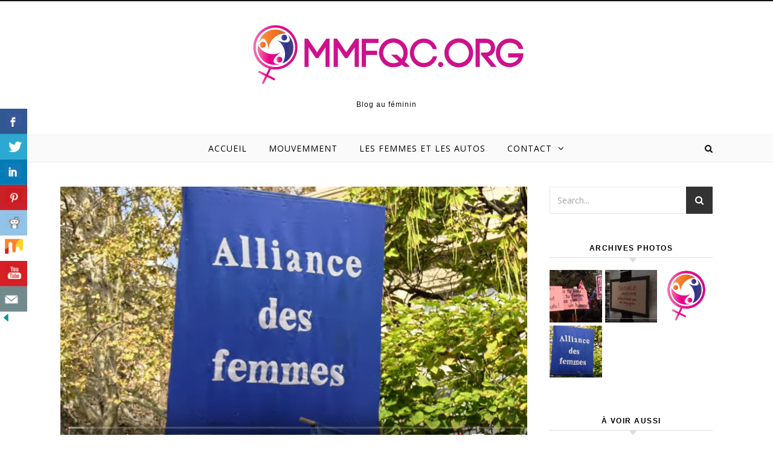

--- FILE ---
content_type: text/css
request_url: https://www.mmfqc.org/wp-content/themes/savona-classic/style.css?ver=1.0.0
body_size: 1068
content:
/*
Theme Name:   Savona Classic
Theme URI:    https://optimathemes.com/savona-theme/
Author:       Aslam
Author URI:   https://optimathemes.com/
Description:  Savona Classic is a free multi-purpose WordPress Blog theme. This is the classic version of the theme with minimal colors. Its perfect for any kind of blog or website: fashion, travel, health, fitness, beauty, lifestyle, food, news, magazine, blogging, personal, professional, tech, etc. Its fully Responsive and Retina Display ready, clean, modern and minimal design. Savona is WooCommerce compatible, SEO friendly and also has RTL(Right To Left) support.
Template:     savona
Version:      1.0.0
License:      GPLv3 or later
License URI:  http://www.gnu.org/licenses/gpl-3.0.en.html
Tags:         blog, one-column, two-columns, three-columns, left-sidebar, right-sidebar, custom-background, custom-colors, custom-header, custom-menu, custom-logo, featured-images, footer-widgets, rtl-language-support, sticky-post, translation-ready, theme-options, threaded-comments
Text Domain:  savona-classic
*/

/*
Customizations of this theme start here
*/

/* style.css */


/*--------------------------------------------------------------
Header Sections
--------------------------------------------------------------*/

#page-header {
    border-top: 2px solid #111111;
}

#top-bar {
    background-color: #fff !important;
    border-bottom: 1px solid #eee;
}

#top-bar a {
    color: #777 !important;
}

.main-nav-sidebar span, .sidebar-alt-close-btn span {
    background-color: #000000;
}

.main-nav-sidebar span {
    display: block;
    width: 17px;
    height: 1px;
    margin-bottom: 4px;
}

#main-nav {
        box-shadow: none; 
        background-color: #fafafa !important;
        border-top: 1px solid #eee;
        border-bottom: 1px solid #eee;
}

#main-menu li a {
    font-family: 'Open Sans';
    font-size: 14px;
    line-height: 44px;
    letter-spacing: 1px;
    font-weight: normal;
    color: #000;
}

#main-nav a, #main-nav i, #main-nav #s {
    color: #000000;
}

.entry-header {
    border-bottom: unset;
}

.savona-widget .widget-title {
    border: unset;
    border-bottom: 1px solid #dddddd;
    background: #fff;
}

#page-content .savona-widget .widget-title h2 {
    font-weight: bold;
}

#main-menu .sub-menu > li > a {
    line-height: 20px;
}

#main-menu .sub-menu, #main-menu .sub-menu a {
    background-color: #ffffff !important;
    border-color: rgba(0,0,0, 0.07) !important;
}

#main-menu .sub-menu, #main-menu .sub-menu a:hover {
    background-color: #fafafa !important;
}

#top-menu .sub-menu > li > a {
    line-height: 20px;
}

#top-menu .sub-menu, #top-menu .sub-menu a {
    background-color: #ffffff !important;
    border-color: rgba(0,0,0, 0.07) !important;
}

#top-menu .sub-menu, #top-menu .sub-menu a:hover {
    background-color: #fafafa !important;
}

#page-content 
.read-more a {
  background: #fafafa;
  color: #888888;
  line-height: 38px;
}

/*--------------------------------------------------------------
Featured Links
--------------------------------------------------------------*/

#featured-links {
  padding-top: 40px;
}

#featured-links .boxed-wrapper {
  font-size: 0;
  text-align: center;
}

#featured-links .featured-link {
  position: relative;
  float: left;
}

#featured-links a {
  position: absolute;
  top: 0;
  left: 0;
  width: 100%;
  height: 100%;
}

#featured-links .cv-outer {
  padding: 12px;
}

#featured-links h4 {
  display: inline-block;
  padding: 11px 20px;
  font-family: 'Open Sans';
  font-size: 13px;
  font-weight: 600;
  letter-spacing: 1px;
  text-transform: uppercase;
}

/*--------------------------------------------------------------
Comments Area
--------------------------------------------------------------*/

.comments-area {
  margin-top: 30px;
}

#reply-title,
#reply-title a,
.comment-title h2,
.comment-title {
  margin-bottom: 44px;
  text-align: center;
  font-size: 16px;
  line-height: 24px;
  letter-spacing: 1.5px;
  text-transform: uppercase;
}

.comments-area .children {
  margin-left: 50px;
}

.entry-comments {
  overflow: hidden;
  padding: 0px 0 55px;
  margin-bottom: 40px;
  border-bottom-style: solid;
  border-bottom-width: 1px;
  font-size: 15px;
  line-height: 24.2px;
}

.comment-content {
  overflow: hidden;
}

.comment-avatar {
  float: left;
  margin-right: 17px;
}

.comment-avatar img {
  -webkit-border-radius: 50%;
  -moz-border-radius: 50%;
  border-radius: 50%;
}

/*--------------------------------------------------------------
Blog Pagination
--------------------------------------------------------------*/

.blog-pagination {
  position: relative;
  overflow: hidden;
  text-align: center;
  padding: 0px 0 50px;
}
